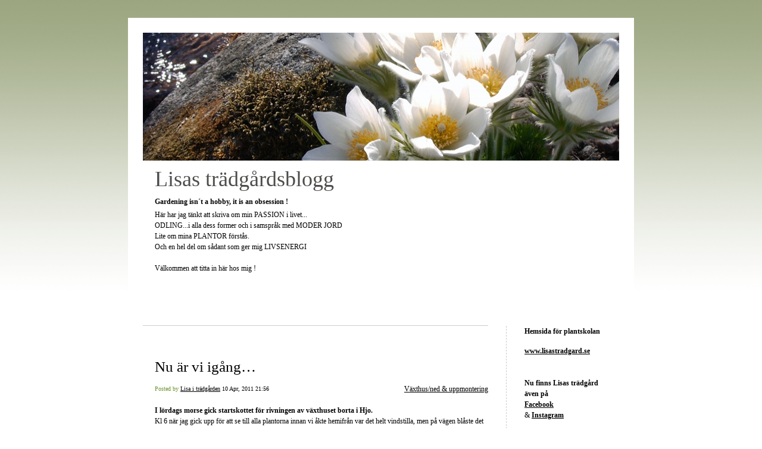

--- FILE ---
content_type: text/html; charset=UTF-8
request_url: https://blog.lisastradgard.se/2011/04/10/nu-ar-vi-igang-156/
body_size: 12952
content:


<!DOCTYPE html>
<html lang="en-US">
<head>
	<meta charset="UTF-8" />
    <meta http-equiv="Content-Type" content="text/html"  />
    <!-- Mobile Specific Metas ================================================== -->

    <meta name="viewport" content="width=device-width, initial-scale=1">

    <link rel="profile" href="http://gmpg.org/xfn/11"/>
    <link rel="pingback" href="https://blog.lisastradgard.se/xmlrpc.php"/>
    <title>Nu är vi igång&#8230; &#8211; Lisas trädgårdsblogg</title>
<meta name='robots' content='max-image-preview:large' />
	<style>img:is([sizes="auto" i], [sizes^="auto," i]) { contain-intrinsic-size: 3000px 1500px }</style>
	<link rel='dns-prefetch' href='//ilo-static.cdn-one.com' />
<link rel="alternate" type="application/rss+xml" title="Lisas trädgårdsblogg &raquo; Feed" href="https://blog.lisastradgard.se/feed/" />
<link rel="alternate" type="application/rss+xml" title="Lisas trädgårdsblogg &raquo; Comments Feed" href="https://blog.lisastradgard.se/comments/feed/" />
<link rel="alternate" type="application/rss+xml" title="Lisas trädgårdsblogg &raquo; Nu är vi igång&#8230; Comments Feed" href="https://blog.lisastradgard.se/2011/04/10/nu-ar-vi-igang-156/feed/" />
<script type="text/javascript">
/* <![CDATA[ */
window._wpemojiSettings = {"baseUrl":"https:\/\/s.w.org\/images\/core\/emoji\/16.0.1\/72x72\/","ext":".png","svgUrl":"https:\/\/s.w.org\/images\/core\/emoji\/16.0.1\/svg\/","svgExt":".svg","source":{"concatemoji":"https:\/\/blog.lisastradgard.se\/wp-includes\/js\/wp-emoji-release.min.js?ver=6.8.3"}};
/*! This file is auto-generated */
!function(s,n){var o,i,e;function c(e){try{var t={supportTests:e,timestamp:(new Date).valueOf()};sessionStorage.setItem(o,JSON.stringify(t))}catch(e){}}function p(e,t,n){e.clearRect(0,0,e.canvas.width,e.canvas.height),e.fillText(t,0,0);var t=new Uint32Array(e.getImageData(0,0,e.canvas.width,e.canvas.height).data),a=(e.clearRect(0,0,e.canvas.width,e.canvas.height),e.fillText(n,0,0),new Uint32Array(e.getImageData(0,0,e.canvas.width,e.canvas.height).data));return t.every(function(e,t){return e===a[t]})}function u(e,t){e.clearRect(0,0,e.canvas.width,e.canvas.height),e.fillText(t,0,0);for(var n=e.getImageData(16,16,1,1),a=0;a<n.data.length;a++)if(0!==n.data[a])return!1;return!0}function f(e,t,n,a){switch(t){case"flag":return n(e,"\ud83c\udff3\ufe0f\u200d\u26a7\ufe0f","\ud83c\udff3\ufe0f\u200b\u26a7\ufe0f")?!1:!n(e,"\ud83c\udde8\ud83c\uddf6","\ud83c\udde8\u200b\ud83c\uddf6")&&!n(e,"\ud83c\udff4\udb40\udc67\udb40\udc62\udb40\udc65\udb40\udc6e\udb40\udc67\udb40\udc7f","\ud83c\udff4\u200b\udb40\udc67\u200b\udb40\udc62\u200b\udb40\udc65\u200b\udb40\udc6e\u200b\udb40\udc67\u200b\udb40\udc7f");case"emoji":return!a(e,"\ud83e\udedf")}return!1}function g(e,t,n,a){var r="undefined"!=typeof WorkerGlobalScope&&self instanceof WorkerGlobalScope?new OffscreenCanvas(300,150):s.createElement("canvas"),o=r.getContext("2d",{willReadFrequently:!0}),i=(o.textBaseline="top",o.font="600 32px Arial",{});return e.forEach(function(e){i[e]=t(o,e,n,a)}),i}function t(e){var t=s.createElement("script");t.src=e,t.defer=!0,s.head.appendChild(t)}"undefined"!=typeof Promise&&(o="wpEmojiSettingsSupports",i=["flag","emoji"],n.supports={everything:!0,everythingExceptFlag:!0},e=new Promise(function(e){s.addEventListener("DOMContentLoaded",e,{once:!0})}),new Promise(function(t){var n=function(){try{var e=JSON.parse(sessionStorage.getItem(o));if("object"==typeof e&&"number"==typeof e.timestamp&&(new Date).valueOf()<e.timestamp+604800&&"object"==typeof e.supportTests)return e.supportTests}catch(e){}return null}();if(!n){if("undefined"!=typeof Worker&&"undefined"!=typeof OffscreenCanvas&&"undefined"!=typeof URL&&URL.createObjectURL&&"undefined"!=typeof Blob)try{var e="postMessage("+g.toString()+"("+[JSON.stringify(i),f.toString(),p.toString(),u.toString()].join(",")+"));",a=new Blob([e],{type:"text/javascript"}),r=new Worker(URL.createObjectURL(a),{name:"wpTestEmojiSupports"});return void(r.onmessage=function(e){c(n=e.data),r.terminate(),t(n)})}catch(e){}c(n=g(i,f,p,u))}t(n)}).then(function(e){for(var t in e)n.supports[t]=e[t],n.supports.everything=n.supports.everything&&n.supports[t],"flag"!==t&&(n.supports.everythingExceptFlag=n.supports.everythingExceptFlag&&n.supports[t]);n.supports.everythingExceptFlag=n.supports.everythingExceptFlag&&!n.supports.flag,n.DOMReady=!1,n.readyCallback=function(){n.DOMReady=!0}}).then(function(){return e}).then(function(){var e;n.supports.everything||(n.readyCallback(),(e=n.source||{}).concatemoji?t(e.concatemoji):e.wpemoji&&e.twemoji&&(t(e.twemoji),t(e.wpemoji)))}))}((window,document),window._wpemojiSettings);
/* ]]> */
</script>
<style id='wp-emoji-styles-inline-css' type='text/css'>

	img.wp-smiley, img.emoji {
		display: inline !important;
		border: none !important;
		box-shadow: none !important;
		height: 1em !important;
		width: 1em !important;
		margin: 0 0.07em !important;
		vertical-align: -0.1em !important;
		background: none !important;
		padding: 0 !important;
	}
</style>
<link rel='stylesheet' id='wp-block-library-css' href='https://blog.lisastradgard.se/wp-includes/css/dist/block-library/style.min.css?ver=6.8.3' type='text/css' media='all' />
<style id='classic-theme-styles-inline-css' type='text/css'>
/*! This file is auto-generated */
.wp-block-button__link{color:#fff;background-color:#32373c;border-radius:9999px;box-shadow:none;text-decoration:none;padding:calc(.667em + 2px) calc(1.333em + 2px);font-size:1.125em}.wp-block-file__button{background:#32373c;color:#fff;text-decoration:none}
</style>
<style id='global-styles-inline-css' type='text/css'>
:root{--wp--preset--aspect-ratio--square: 1;--wp--preset--aspect-ratio--4-3: 4/3;--wp--preset--aspect-ratio--3-4: 3/4;--wp--preset--aspect-ratio--3-2: 3/2;--wp--preset--aspect-ratio--2-3: 2/3;--wp--preset--aspect-ratio--16-9: 16/9;--wp--preset--aspect-ratio--9-16: 9/16;--wp--preset--color--black: #000000;--wp--preset--color--cyan-bluish-gray: #abb8c3;--wp--preset--color--white: #ffffff;--wp--preset--color--pale-pink: #f78da7;--wp--preset--color--vivid-red: #cf2e2e;--wp--preset--color--luminous-vivid-orange: #ff6900;--wp--preset--color--luminous-vivid-amber: #fcb900;--wp--preset--color--light-green-cyan: #7bdcb5;--wp--preset--color--vivid-green-cyan: #00d084;--wp--preset--color--pale-cyan-blue: #8ed1fc;--wp--preset--color--vivid-cyan-blue: #0693e3;--wp--preset--color--vivid-purple: #9b51e0;--wp--preset--gradient--vivid-cyan-blue-to-vivid-purple: linear-gradient(135deg,rgba(6,147,227,1) 0%,rgb(155,81,224) 100%);--wp--preset--gradient--light-green-cyan-to-vivid-green-cyan: linear-gradient(135deg,rgb(122,220,180) 0%,rgb(0,208,130) 100%);--wp--preset--gradient--luminous-vivid-amber-to-luminous-vivid-orange: linear-gradient(135deg,rgba(252,185,0,1) 0%,rgba(255,105,0,1) 100%);--wp--preset--gradient--luminous-vivid-orange-to-vivid-red: linear-gradient(135deg,rgba(255,105,0,1) 0%,rgb(207,46,46) 100%);--wp--preset--gradient--very-light-gray-to-cyan-bluish-gray: linear-gradient(135deg,rgb(238,238,238) 0%,rgb(169,184,195) 100%);--wp--preset--gradient--cool-to-warm-spectrum: linear-gradient(135deg,rgb(74,234,220) 0%,rgb(151,120,209) 20%,rgb(207,42,186) 40%,rgb(238,44,130) 60%,rgb(251,105,98) 80%,rgb(254,248,76) 100%);--wp--preset--gradient--blush-light-purple: linear-gradient(135deg,rgb(255,206,236) 0%,rgb(152,150,240) 100%);--wp--preset--gradient--blush-bordeaux: linear-gradient(135deg,rgb(254,205,165) 0%,rgb(254,45,45) 50%,rgb(107,0,62) 100%);--wp--preset--gradient--luminous-dusk: linear-gradient(135deg,rgb(255,203,112) 0%,rgb(199,81,192) 50%,rgb(65,88,208) 100%);--wp--preset--gradient--pale-ocean: linear-gradient(135deg,rgb(255,245,203) 0%,rgb(182,227,212) 50%,rgb(51,167,181) 100%);--wp--preset--gradient--electric-grass: linear-gradient(135deg,rgb(202,248,128) 0%,rgb(113,206,126) 100%);--wp--preset--gradient--midnight: linear-gradient(135deg,rgb(2,3,129) 0%,rgb(40,116,252) 100%);--wp--preset--font-size--small: 13px;--wp--preset--font-size--medium: 20px;--wp--preset--font-size--large: 36px;--wp--preset--font-size--x-large: 42px;--wp--preset--spacing--20: 0.44rem;--wp--preset--spacing--30: 0.67rem;--wp--preset--spacing--40: 1rem;--wp--preset--spacing--50: 1.5rem;--wp--preset--spacing--60: 2.25rem;--wp--preset--spacing--70: 3.38rem;--wp--preset--spacing--80: 5.06rem;--wp--preset--shadow--natural: 6px 6px 9px rgba(0, 0, 0, 0.2);--wp--preset--shadow--deep: 12px 12px 50px rgba(0, 0, 0, 0.4);--wp--preset--shadow--sharp: 6px 6px 0px rgba(0, 0, 0, 0.2);--wp--preset--shadow--outlined: 6px 6px 0px -3px rgba(255, 255, 255, 1), 6px 6px rgba(0, 0, 0, 1);--wp--preset--shadow--crisp: 6px 6px 0px rgba(0, 0, 0, 1);}:where(.is-layout-flex){gap: 0.5em;}:where(.is-layout-grid){gap: 0.5em;}body .is-layout-flex{display: flex;}.is-layout-flex{flex-wrap: wrap;align-items: center;}.is-layout-flex > :is(*, div){margin: 0;}body .is-layout-grid{display: grid;}.is-layout-grid > :is(*, div){margin: 0;}:where(.wp-block-columns.is-layout-flex){gap: 2em;}:where(.wp-block-columns.is-layout-grid){gap: 2em;}:where(.wp-block-post-template.is-layout-flex){gap: 1.25em;}:where(.wp-block-post-template.is-layout-grid){gap: 1.25em;}.has-black-color{color: var(--wp--preset--color--black) !important;}.has-cyan-bluish-gray-color{color: var(--wp--preset--color--cyan-bluish-gray) !important;}.has-white-color{color: var(--wp--preset--color--white) !important;}.has-pale-pink-color{color: var(--wp--preset--color--pale-pink) !important;}.has-vivid-red-color{color: var(--wp--preset--color--vivid-red) !important;}.has-luminous-vivid-orange-color{color: var(--wp--preset--color--luminous-vivid-orange) !important;}.has-luminous-vivid-amber-color{color: var(--wp--preset--color--luminous-vivid-amber) !important;}.has-light-green-cyan-color{color: var(--wp--preset--color--light-green-cyan) !important;}.has-vivid-green-cyan-color{color: var(--wp--preset--color--vivid-green-cyan) !important;}.has-pale-cyan-blue-color{color: var(--wp--preset--color--pale-cyan-blue) !important;}.has-vivid-cyan-blue-color{color: var(--wp--preset--color--vivid-cyan-blue) !important;}.has-vivid-purple-color{color: var(--wp--preset--color--vivid-purple) !important;}.has-black-background-color{background-color: var(--wp--preset--color--black) !important;}.has-cyan-bluish-gray-background-color{background-color: var(--wp--preset--color--cyan-bluish-gray) !important;}.has-white-background-color{background-color: var(--wp--preset--color--white) !important;}.has-pale-pink-background-color{background-color: var(--wp--preset--color--pale-pink) !important;}.has-vivid-red-background-color{background-color: var(--wp--preset--color--vivid-red) !important;}.has-luminous-vivid-orange-background-color{background-color: var(--wp--preset--color--luminous-vivid-orange) !important;}.has-luminous-vivid-amber-background-color{background-color: var(--wp--preset--color--luminous-vivid-amber) !important;}.has-light-green-cyan-background-color{background-color: var(--wp--preset--color--light-green-cyan) !important;}.has-vivid-green-cyan-background-color{background-color: var(--wp--preset--color--vivid-green-cyan) !important;}.has-pale-cyan-blue-background-color{background-color: var(--wp--preset--color--pale-cyan-blue) !important;}.has-vivid-cyan-blue-background-color{background-color: var(--wp--preset--color--vivid-cyan-blue) !important;}.has-vivid-purple-background-color{background-color: var(--wp--preset--color--vivid-purple) !important;}.has-black-border-color{border-color: var(--wp--preset--color--black) !important;}.has-cyan-bluish-gray-border-color{border-color: var(--wp--preset--color--cyan-bluish-gray) !important;}.has-white-border-color{border-color: var(--wp--preset--color--white) !important;}.has-pale-pink-border-color{border-color: var(--wp--preset--color--pale-pink) !important;}.has-vivid-red-border-color{border-color: var(--wp--preset--color--vivid-red) !important;}.has-luminous-vivid-orange-border-color{border-color: var(--wp--preset--color--luminous-vivid-orange) !important;}.has-luminous-vivid-amber-border-color{border-color: var(--wp--preset--color--luminous-vivid-amber) !important;}.has-light-green-cyan-border-color{border-color: var(--wp--preset--color--light-green-cyan) !important;}.has-vivid-green-cyan-border-color{border-color: var(--wp--preset--color--vivid-green-cyan) !important;}.has-pale-cyan-blue-border-color{border-color: var(--wp--preset--color--pale-cyan-blue) !important;}.has-vivid-cyan-blue-border-color{border-color: var(--wp--preset--color--vivid-cyan-blue) !important;}.has-vivid-purple-border-color{border-color: var(--wp--preset--color--vivid-purple) !important;}.has-vivid-cyan-blue-to-vivid-purple-gradient-background{background: var(--wp--preset--gradient--vivid-cyan-blue-to-vivid-purple) !important;}.has-light-green-cyan-to-vivid-green-cyan-gradient-background{background: var(--wp--preset--gradient--light-green-cyan-to-vivid-green-cyan) !important;}.has-luminous-vivid-amber-to-luminous-vivid-orange-gradient-background{background: var(--wp--preset--gradient--luminous-vivid-amber-to-luminous-vivid-orange) !important;}.has-luminous-vivid-orange-to-vivid-red-gradient-background{background: var(--wp--preset--gradient--luminous-vivid-orange-to-vivid-red) !important;}.has-very-light-gray-to-cyan-bluish-gray-gradient-background{background: var(--wp--preset--gradient--very-light-gray-to-cyan-bluish-gray) !important;}.has-cool-to-warm-spectrum-gradient-background{background: var(--wp--preset--gradient--cool-to-warm-spectrum) !important;}.has-blush-light-purple-gradient-background{background: var(--wp--preset--gradient--blush-light-purple) !important;}.has-blush-bordeaux-gradient-background{background: var(--wp--preset--gradient--blush-bordeaux) !important;}.has-luminous-dusk-gradient-background{background: var(--wp--preset--gradient--luminous-dusk) !important;}.has-pale-ocean-gradient-background{background: var(--wp--preset--gradient--pale-ocean) !important;}.has-electric-grass-gradient-background{background: var(--wp--preset--gradient--electric-grass) !important;}.has-midnight-gradient-background{background: var(--wp--preset--gradient--midnight) !important;}.has-small-font-size{font-size: var(--wp--preset--font-size--small) !important;}.has-medium-font-size{font-size: var(--wp--preset--font-size--medium) !important;}.has-large-font-size{font-size: var(--wp--preset--font-size--large) !important;}.has-x-large-font-size{font-size: var(--wp--preset--font-size--x-large) !important;}
:where(.wp-block-post-template.is-layout-flex){gap: 1.25em;}:where(.wp-block-post-template.is-layout-grid){gap: 1.25em;}
:where(.wp-block-columns.is-layout-flex){gap: 2em;}:where(.wp-block-columns.is-layout-grid){gap: 2em;}
:root :where(.wp-block-pullquote){font-size: 1.5em;line-height: 1.6;}
</style>
<link rel='stylesheet' id='template1_limegreen_default_css-css' href='https://usercontent.one/wp/blog.lisastradgard.se/wp-content/themes/onecom-ilotheme/assets/css/default.css?ver=6.8.3' type='text/css' media='all' />
<link rel='stylesheet' id='shinyboxcss-css' href='https://usercontent.one/wp/blog.lisastradgard.se/wp-content/themes/onecom-ilotheme/assets/css/shinybox.min.css?ver=6.8.3' type='text/css' media='all' />
<link rel='stylesheet' id='template1_limegreen_css-css' href='//ilo-static.cdn-one.com/iloapp/blog/css/template1_limegreen.css?ver=6.8.3' type='text/css' media='all' />
<style id='template1_limegreen_css-inline-css' type='text/css'>
/* generator: iloblog 1.0 */#headerDiv h1 a, #headerDiv h1 a:hover, #headerDiv h1 a:visited {color: #4D4C4A;font-family: Verdana;font-size: 36px;}#menuDiv h4 {color: #6B922B;font-family: Verdana;font-size: 16px;}#menuDiv li a, #menuDiv li a:visited, a.categoryAnchor, a.categoryAnchor:visited, #newPostAnchor, #loginDiv label {color: #000000;line-height: 150%;font-family: Verdana;font-size: 12px;}#headerDiv h2, #aboutMeDiv h4 {color: #000000;font-family: Verdana;font-size: 12px;}#headerDiv p, #aboutMeDiv p {color: #000000;line-height: 150%;font-family: Verdana;font-size: 12px;}div.post h2 a, div.post h2 a:hover, div.post h2 a:visited {color: #000000;line-height: 110%;font-family: Verdana;font-size: 25px;}.time {color: #6B922B;font-family: Verdana;font-size: 10px;}div.post {color: #000000;line-height: 150%;font-family: Verdana;font-size: 12px;}div.post img {border-color: #000000;}div.comment {color: #000000;line-height: 100%;font-family: Verdana;font-size: 12px;}a:visited {color: #000000;}a, #aboutMeDiv a {color: #000000;}a:hover {color: #6B922B;}#containerDiv {color: #000000;background-color: #ffffff;}body {font-family: Verdana;background-color: #FFFFFF;background-image: url(https://usercontent.one/wp/blog.lisastradgard.se/wp-content/uploads/imported-media/images/1294485321.png);background-repeat: repeat-x;}#loginDiv input.textfield, #loginDiv input.button, #newPostAnchor img {font-size: 12px;background-color: #E6E6E6;}
</style>
<link rel='stylesheet' id='template1_limegreen_responsive-css' href='https://usercontent.one/wp/blog.lisastradgard.se/wp-content/themes/onecom-ilotheme/assets/css/responsive.css?ver=6.8.3' type='text/css' media='all' />
<script type="text/javascript" src="https://blog.lisastradgard.se/wp-includes/js/jquery/jquery.min.js?ver=3.7.1" id="jquery-core-js"></script>
<script type="text/javascript" src="https://blog.lisastradgard.se/wp-includes/js/jquery/jquery-migrate.min.js?ver=3.4.1" id="jquery-migrate-js"></script>
<link rel="https://api.w.org/" href="https://blog.lisastradgard.se/wp-json/" /><link rel="alternate" title="JSON" type="application/json" href="https://blog.lisastradgard.se/wp-json/wp/v2/posts/711" /><link rel="EditURI" type="application/rsd+xml" title="RSD" href="https://blog.lisastradgard.se/xmlrpc.php?rsd" />
<meta name="generator" content="WordPress 6.8.3" />
<link rel="canonical" href="https://blog.lisastradgard.se/2011/04/10/nu-ar-vi-igang-156/" />
<link rel='shortlink' href='https://blog.lisastradgard.se/?p=711' />
<link rel="alternate" title="oEmbed (JSON)" type="application/json+oembed" href="https://blog.lisastradgard.se/wp-json/oembed/1.0/embed?url=https%3A%2F%2Fblog.lisastradgard.se%2F2011%2F04%2F10%2Fnu-ar-vi-igang-156%2F" />
<link rel="alternate" title="oEmbed (XML)" type="text/xml+oembed" href="https://blog.lisastradgard.se/wp-json/oembed/1.0/embed?url=https%3A%2F%2Fblog.lisastradgard.se%2F2011%2F04%2F10%2Fnu-ar-vi-igang-156%2F&#038;format=xml" />
<style>[class*=" icon-oc-"],[class^=icon-oc-]{speak:none;font-style:normal;font-weight:400;font-variant:normal;text-transform:none;line-height:1;-webkit-font-smoothing:antialiased;-moz-osx-font-smoothing:grayscale}.icon-oc-one-com-white-32px-fill:before{content:"901"}.icon-oc-one-com:before{content:"900"}#one-com-icon,.toplevel_page_onecom-wp .wp-menu-image{speak:none;display:flex;align-items:center;justify-content:center;text-transform:none;line-height:1;-webkit-font-smoothing:antialiased;-moz-osx-font-smoothing:grayscale}.onecom-wp-admin-bar-item>a,.toplevel_page_onecom-wp>.wp-menu-name{font-size:16px;font-weight:400;line-height:1}.toplevel_page_onecom-wp>.wp-menu-name img{width:69px;height:9px;}.wp-submenu-wrap.wp-submenu>.wp-submenu-head>img{width:88px;height:auto}.onecom-wp-admin-bar-item>a img{height:7px!important}.onecom-wp-admin-bar-item>a img,.toplevel_page_onecom-wp>.wp-menu-name img{opacity:.8}.onecom-wp-admin-bar-item.hover>a img,.toplevel_page_onecom-wp.wp-has-current-submenu>.wp-menu-name img,li.opensub>a.toplevel_page_onecom-wp>.wp-menu-name img{opacity:1}#one-com-icon:before,.onecom-wp-admin-bar-item>a:before,.toplevel_page_onecom-wp>.wp-menu-image:before{content:'';position:static!important;background-color:rgba(240,245,250,.4);border-radius:102px;width:18px;height:18px;padding:0!important}.onecom-wp-admin-bar-item>a:before{width:14px;height:14px}.onecom-wp-admin-bar-item.hover>a:before,.toplevel_page_onecom-wp.opensub>a>.wp-menu-image:before,.toplevel_page_onecom-wp.wp-has-current-submenu>.wp-menu-image:before{background-color:#76b82a}.onecom-wp-admin-bar-item>a{display:inline-flex!important;align-items:center;justify-content:center}#one-com-logo-wrapper{font-size:4em}#one-com-icon{vertical-align:middle}.imagify-welcome{display:none !important;}</style>        <!--Customizer CSS-->
        <style type="text/css">
                    </style>
        <!--/Customizer CSS-->
		    </head>
<body class="wp-singular post-template-default single single-post postid-711 single-format-standard wp-theme-onecom-ilotheme template1_limegreen no-banner">


<!-- START master wrapper -->
<div id="containerDiv">
	<!-- START banner container -->
    <div id="bannerDiv">
    <img src="https://usercontent.one/wp/blog.lisastradgard.se/wp-content/uploads/imported-media/images/1294484674.jpg" alt="Blog Image" /></div>    <!-- END banner container -->


	<!-- START header div -->
    <div id="headerDiv">
    <div>
        <h1><a href="https://blog.lisastradgard.se/">Lisas trädgårdsblogg</a></h1>
        <h2 id='ilo_about_blog_title'>Gardening isn´t a hobby, it is an obsession !</h2><p id='ilo_blog_description'>Här har jag tänkt att skriva om min PASSION i livet...<br />ODLING...i alla dess former och i samspråk med MODER JORD<br />Lite om mina PLANTOR förstås.<br />Och en hel del om sådant som ger mig LIVSENERGI<br /><br />Välkommen att titta in här hos mig !<br /><br /><br /><br /><br />
</p>    </div>
</div>	<!-- END header div -->


	<!--- START main div --->
    <div id="mainDiv">

    
            <div class="post post-711 type-post status-publish format-standard hentry category-category21">
                <h2><a href="https://blog.lisastradgard.se/2011/04/10/nu-ar-vi-igang-156/">Nu är vi igång&#8230;</a></h2>

                <a class="categoryAnchor" href="https://blog.lisastradgard.se/category/category21/" title="Växthus/ned &amp; uppmontering" rel="nofollow">Växthus/ned &amp; uppmontering</a>
                <span class="time"><span class="byline"> Posted by <span class="author vcard"><a class="url fn n" href="https://blog.lisastradgard.se/author/lisalisastradgard-se/">Lisa i trädgården</a></span></span><span class="posted-on"><span class="screen-reader-text">Posted on</span> <a href="https://blog.lisastradgard.se/2011/04/10/" rel="bookmark" class="plain-link" datetime="2011-04-10T21:56:42+02:00">10 Apr, 2011 21:56</a></span></span>

                <br>
                                <div class="post-content">
                    <p><b>I lördags morse gick startskottet för rivningen av växthuset borta i Hjo.</b><br />Kl 6 när jag gick upp för att se till alla plantorna innan vi åkte hemifrån var det helt vindstilla, men på vägen blåste det upp mer och mer. När vi var framme i Hjo vid 9-tiden blåste det rejält. Nervösa var vi förut, och nu blev det inte bättre. <br />Skulle kanalskivorna segla iväg ut över Vättern med oss om vi började ?<br />Vi bestämde oss för att dra igång i alla fall&#8230;<br /><img decoding="async" src="https://usercontent.one/wp/blog.lisastradgard.se/wp-content/uploads/imported-media/images/1302463666.jpg" /></p>
<p>Första sidan var pirrigt, när vi bar bort takskivorna tog vinden rejält tag ibland och vi fick lägga på tyngder för att inte skivorna skulle blåsa iväg från marken.<br /><img decoding="async" src="https://usercontent.one/wp/blog.lisastradgard.se/wp-content/uploads/imported-media/images/1302463822.jpg" /></p>
<p>Lite senare på förmiddagen kom våra goda grannar, Lars och Suzanne till undsättning. Lars och Fredrik och Ingrid tog takskivorna på nästa sida.<img decoding="async" src="https://usercontent.one/wp/blog.lisastradgard.se/wp-content/uploads/imported-media/images/1302464389.jpg" /></p>
<p>Suzanne och jag gick lös på långsidorna. Ingrid hjälpte till att trycka ut skivorna från insidan, både takskivor och våra på sidorna. </p>
<p><img decoding="async" src="https://usercontent.one/wp/blog.lisastradgard.se/wp-content/uploads/imported-media/images/1302464447.jpg" /></p>
<p>En stilstudie på herrarna när de tar ner en av frontskivorna.<img fetchpriority="high" decoding="async" src="https://usercontent.one/wp/blog.lisastradgard.se/wp-content/uploads/imported-media/images/1302465025.jpg" width="460" height="333" /></p>
<p>Lars och Suzanne plockar bort aluminiumlister utmed sidorna. Först har vi borrat ur alla popnitar som de satt fast med.<img decoding="async" src="https://usercontent.one/wp/blog.lisastradgard.se/wp-content/uploads/imported-media/images/1302464543.jpg" /></p>
<p>Mycket oergonomisk arbetsställning, snälla Suzanne, hoppas du inte har ont i ryggen idag !<img decoding="async" src="https://usercontent.one/wp/blog.lisastradgard.se/wp-content/uploads/imported-media/images/1302464578.jpg" /></p>
<p>Pust ! Vi har lite kvar !. Men det känns jätteskönt att skivorna är av. Hela raden med luckor kvar i taket bara, men de är mindre och lätthanterligare&#8230;.fast högt upp.<img decoding="async" src="https://usercontent.one/wp/blog.lisastradgard.se/wp-content/uploads/imported-media/images/1302464797.jpg" /></p>
<p>Packning av kärra och så far vi hem.<br />Sen kvällsmat efter inpackning av det hemkörda och frostsäkring och vattning av plantor i tunnel och växthus. Uj uj, nu är vi trötta ! <br /><img decoding="async" src="https://usercontent.one/wp/blog.lisastradgard.se/wp-content/uploads/imported-media/images/1302465041.jpg" /></p>
<p><b>Söndag morgon , på´t igen ! </b><br />Idag kändes det lite segt. Kanske beroende på att vi gjorde en massa osynligt arbete. Borrar ur popnitar ur aluminiumlister och skruvar ur muttrar ur tvärlisterna.<br />Fredrik tog ner resten av takluckorna. Annars var det bara borr, borr, skruv, skruv hela långa dagen. <br /><img decoding="async" src="https://usercontent.one/wp/blog.lisastradgard.se/wp-content/uploads/imported-media/images/1302465217.jpg" /><br />Fredrik skruvar&#8230;<img decoding="async" src="https://usercontent.one/wp/blog.lisastradgard.se/wp-content/uploads/imported-media/images/1302465274.jpg" /><br />Lisa borrar&#8230;.<img decoding="async" src="https://usercontent.one/wp/blog.lisastradgard.se/wp-content/uploads/imported-media/images/1302465311.jpg" /><br />Ingrid borrar&#8230;.<img decoding="async" src="https://usercontent.one/wp/blog.lisastradgard.se/wp-content/uploads/imported-media/images/1302465359.jpg" /><br />Åkte hem igen vid 16.30- tiden idag och lastade ur.<br />Fantastiskt solig och varm dag idag. Vi har alla blivit rejält solbrända.</p>
<p>Hemma blev det till att laga middag och sen hinna springa ut och se till alla djur och plantor. Vilken kväll ! Nästan så man tror det är sommar.<br /><b></b></p>
<p>Inte hann jag in och titta på Trädgårdstoppen <b>ikväll inte.</b><br />Är det fler som har missat det så kan ni titta på <a href="http://www.tv8play.se/program/tradgardstoppen" target="_blank" rel="noopener noreferrer"><b>TV 8 play här</b></a></p>
<p>Gissa vad vi gör i morrn !</p>
                </div>
                <br><br>

                <!-- Post Footer CTA links -->
                <ul class="cta-links">
                    <li class="commentLi"><a class="commentAnchor" href="https://blog.lisastradgard.se/2011/04/10/nu-ar-vi-igang-156/#comments">
                            Comments(9)</a>
                        <span class="time niceURL">https://blog.lisastradgard.se/?p=711</span>
                    </li>

                    
                    
                </ul>
                
<div id="comments" class="comments-area commentBlock">

		<div id="respond" class="comment-respond">
		<h3 id="reply-title" class="comment-reply-title">Leave a Reply</h3><form action="https://blog.lisastradgard.se/wp-comments-post.php" method="post" id="commentform" class="comment-form"><p class="comment-notes"><span id="email-notes">Your email address will not be published.</span> <span class="required-field-message">Required fields are marked <span class="required">*</span></span></p><p class="comment-form-comment"><label for="comment">Comment <span class="required">*</span></label> <textarea autocomplete="new-password"  id="h52b5906d6"  name="h52b5906d6"   cols="45" rows="8" maxlength="65525" required></textarea><textarea id="comment" aria-label="hp-comment" aria-hidden="true" name="comment" autocomplete="new-password" style="padding:0 !important;clip:rect(1px, 1px, 1px, 1px) !important;position:absolute !important;white-space:nowrap !important;height:1px !important;width:1px !important;overflow:hidden !important;" tabindex="-1"></textarea><script data-noptimize>document.getElementById("comment").setAttribute( "id", "a1b46366f2653202a26dd7cc29202775" );document.getElementById("h52b5906d6").setAttribute( "id", "comment" );</script></p><p class="comment-form-author"><label for="author">Name <span class="required">*</span></label> <input id="author" name="author" type="text" value="" size="30" maxlength="245" autocomplete="name" required /></p>
<p class="comment-form-email"><label for="email">Email <span class="required">*</span></label> <input id="email" name="email" type="email" value="" size="30" maxlength="100" aria-describedby="email-notes" autocomplete="email" required /></p>
<p class="comment-form-url"><label for="url">Website</label> <input id="url" name="url" type="url" value="" size="30" maxlength="200" autocomplete="url" /></p>
<p class="comment-form-cookies-consent"><input id="wp-comment-cookies-consent" name="wp-comment-cookies-consent" type="checkbox" value="yes" /> <label for="wp-comment-cookies-consent">Save my name, email, and website in this browser for the next time I comment.</label></p>
<p class="form-submit"><input name="submit" type="submit" id="submit" class="submit" value="Post Comment" /> <input type='hidden' name='comment_post_ID' value='711' id='comment_post_ID' />
<input type='hidden' name='comment_parent' id='comment_parent' value='0' />
</p></form>	</div><!-- #respond -->
	        <div class="comment">
        <p class="comments-title commentText">
			9 Replies to &ldquo;Nu är vi igång&#8230;&rdquo;        </p>
        </div>

        <ol class="comment-list">
					<li id="comment-2921" class="comment even thread-even depth-1">
			<article id="div-comment-2921" class="comment-body">
				<footer class="comment-meta">
					<div class="comment-author vcard">
						<img alt='' src='https://secure.gravatar.com/avatar/?s=100&#038;d=mm&#038;r=g' srcset='https://secure.gravatar.com/avatar/?s=200&#038;d=mm&#038;r=g 2x' class='avatar avatar-100 photo avatar-default' height='100' width='100' decoding='async'/><b class="fn">Lisa i trädgården</b> <span class="screen-reader-text says">says:</span>					</div><!-- .comment-author -->

					<div class="comment-metadata">
						<a href="https://blog.lisastradgard.se/2011/04/10/nu-ar-vi-igang-156/#comment-2921">
														<time class='time' datetime="2011-04-13T23:03:34+02:00" title="13 Apr, 2011 23:03">
								13 Apr, 2011 23:03							</time>
						</a>
					</div><!-- .comment-metadata -->

									</footer><!-- .comment-meta -->

				<div class="comment-content">
					<p>Hej Helena ! Vad bra att det såg bra ut ! Man vet ju inte vad postverket tar sig för, de kan ju få för sig att drämma en stämpel i kuvertet 🙂 abselut ok ! </p>
				</div><!-- .comment-content -->

			</article><!-- .comment-body -->

            <div class="comment-actions">
			            </div>
		</li><!-- #comment-## -->
		<li id="comment-2922" class="comment odd alt thread-odd thread-alt depth-1">
			<article id="div-comment-2922" class="comment-body">
				<footer class="comment-meta">
					<div class="comment-author vcard">
						<img alt='' src='https://secure.gravatar.com/avatar/?s=100&#038;d=mm&#038;r=g' srcset='https://secure.gravatar.com/avatar/?s=200&#038;d=mm&#038;r=g 2x' class='avatar avatar-100 photo avatar-default' height='100' width='100' decoding='async'/><b class="fn">Helena's Hem o Trädgård</b> <span class="screen-reader-text says">says:</span>					</div><!-- .comment-author -->

					<div class="comment-metadata">
						<a href="https://blog.lisastradgard.se/2011/04/10/nu-ar-vi-igang-156/#comment-2922">
														<time class='time' datetime="2011-04-13T21:33:14+02:00" title="13 Apr, 2011 21:33">
								13 Apr, 2011 21:33							</time>
						</a>
					</div><!-- .comment-metadata -->

									</footer><!-- .comment-meta -->

				<div class="comment-content">
					<p>Idag kom sticklingarna!TACK de ser fräscha ut:-)Skriver om det imorn på bloggen o visar bilder. Länkar till dig!OK hoppas jag!Då skickar jag på Måndag!<br />
KRAM från mig!</p>
				</div><!-- .comment-content -->

			</article><!-- .comment-body -->

            <div class="comment-actions">
			            </div>
		</li><!-- #comment-## -->
		<li id="comment-2923" class="comment even thread-even depth-1">
			<article id="div-comment-2923" class="comment-body">
				<footer class="comment-meta">
					<div class="comment-author vcard">
						<img alt='' src='https://secure.gravatar.com/avatar/?s=100&#038;d=mm&#038;r=g' srcset='https://secure.gravatar.com/avatar/?s=200&#038;d=mm&#038;r=g 2x' class='avatar avatar-100 photo avatar-default' height='100' width='100' loading='lazy' decoding='async'/><b class="fn">Lisa i trädgården</b> <span class="screen-reader-text says">says:</span>					</div><!-- .comment-author -->

					<div class="comment-metadata">
						<a href="https://blog.lisastradgard.se/2011/04/10/nu-ar-vi-igang-156/#comment-2923">
														<time class='time' datetime="2011-04-11T22:21:55+02:00" title="11 Apr, 2011 22:21">
								11 Apr, 2011 22:21							</time>
						</a>
					</div><!-- .comment-metadata -->

									</footer><!-- .comment-meta -->

				<div class="comment-content">
					<p>Hej Katarina ! Ja det är väl tur att det ändå finns vettiga människor som inte sätter igång såna här mastodontprojekt 🙂 Nä, ingen rast ingen ro, idag var en väldigt intensiv dag på slagfältet, he he ! </p>
				</div><!-- .comment-content -->

			</article><!-- .comment-body -->

            <div class="comment-actions">
			            </div>
		</li><!-- #comment-## -->
		<li id="comment-2924" class="comment odd alt thread-odd thread-alt depth-1">
			<article id="div-comment-2924" class="comment-body">
				<footer class="comment-meta">
					<div class="comment-author vcard">
						<img alt='' src='https://secure.gravatar.com/avatar/?s=100&#038;d=mm&#038;r=g' srcset='https://secure.gravatar.com/avatar/?s=200&#038;d=mm&#038;r=g 2x' class='avatar avatar-100 photo avatar-default' height='100' width='100' loading='lazy' decoding='async'/><b class="fn">Katarinas trädgård</b> <span class="screen-reader-text says">says:</span>					</div><!-- .comment-author -->

					<div class="comment-metadata">
						<a href="https://blog.lisastradgard.se/2011/04/10/nu-ar-vi-igang-156/#comment-2924">
														<time class='time' datetime="2011-04-11T21:51:08+02:00" title="11 Apr, 2011 21:51">
								11 Apr, 2011 21:51							</time>
						</a>
					</div><!-- .comment-metadata -->

									</footer><!-- .comment-meta -->

				<div class="comment-content">
					<p>Våra projekt känns som vanligt ganska futtiga i jämförelse med ert växthusprojekt! Och jag hoppas verkligen ni vilar lite idag, men jag tror det inte&#8230;<br />
Ha det bra! /Katarina</p>
				</div><!-- .comment-content -->

			</article><!-- .comment-body -->

            <div class="comment-actions">
			            </div>
		</li><!-- #comment-## -->
		<li id="comment-2925" class="comment even thread-even depth-1">
			<article id="div-comment-2925" class="comment-body">
				<footer class="comment-meta">
					<div class="comment-author vcard">
						<img alt='' src='https://secure.gravatar.com/avatar/?s=100&#038;d=mm&#038;r=g' srcset='https://secure.gravatar.com/avatar/?s=200&#038;d=mm&#038;r=g 2x' class='avatar avatar-100 photo avatar-default' height='100' width='100' loading='lazy' decoding='async'/><b class="fn">Lisa i trädgården</b> <span class="screen-reader-text says">says:</span>					</div><!-- .comment-author -->

					<div class="comment-metadata">
						<a href="https://blog.lisastradgard.se/2011/04/10/nu-ar-vi-igang-156/#comment-2925">
														<time class='time' datetime="2011-04-11T21:18:10+02:00" title="11 Apr, 2011 21:18">
								11 Apr, 2011 21:18							</time>
						</a>
					</div><!-- .comment-metadata -->

									</footer><!-- .comment-meta -->

				<div class="comment-content">
					<p>Hej Helena ! Ja de åkte idag, kommer nog i morrn hoppas jag !</p>
<p>Hej Ruben ! Jo, det rör på sig, fast ibland känns det inte så. Idag syntes det lite mer, då var det roligare igen. Visst är det härligt med goa grannar ! </p>
				</div><!-- .comment-content -->

			</article><!-- .comment-body -->

            <div class="comment-actions">
			            </div>
		</li><!-- #comment-## -->
		<li id="comment-2926" class="comment odd alt thread-odd thread-alt depth-1">
			<article id="div-comment-2926" class="comment-body">
				<footer class="comment-meta">
					<div class="comment-author vcard">
						<img alt='' src='https://secure.gravatar.com/avatar/?s=100&#038;d=mm&#038;r=g' srcset='https://secure.gravatar.com/avatar/?s=200&#038;d=mm&#038;r=g 2x' class='avatar avatar-100 photo avatar-default' height='100' width='100' loading='lazy' decoding='async'/><b class="fn">Ruben</b> <span class="screen-reader-text says">says:</span>					</div><!-- .comment-author -->

					<div class="comment-metadata">
						<a href="https://blog.lisastradgard.se/2011/04/10/nu-ar-vi-igang-156/#comment-2926">
														<time class='time' datetime="2011-04-11T09:49:25+02:00" title="11 Apr, 2011 09:49">
								11 Apr, 2011 09:49							</time>
						</a>
					</div><!-- .comment-metadata -->

									</footer><!-- .comment-meta -->

				<div class="comment-content">
					<p>Oj, vad mycket ni hann med!! Goda grannar är det bästa som finns!!!!<br />
Ha det gott!<br />
/Ruben</p>
				</div><!-- .comment-content -->

			</article><!-- .comment-body -->

            <div class="comment-actions">
			            </div>
		</li><!-- #comment-## -->
		<li id="comment-2927" class="comment even thread-even depth-1">
			<article id="div-comment-2927" class="comment-body">
				<footer class="comment-meta">
					<div class="comment-author vcard">
						<img alt='' src='https://secure.gravatar.com/avatar/?s=100&#038;d=mm&#038;r=g' srcset='https://secure.gravatar.com/avatar/?s=200&#038;d=mm&#038;r=g 2x' class='avatar avatar-100 photo avatar-default' height='100' width='100' loading='lazy' decoding='async'/><b class="fn">Helenas Hem o Trädgård</b> <span class="screen-reader-text says">says:</span>					</div><!-- .comment-author -->

					<div class="comment-metadata">
						<a href="https://blog.lisastradgard.se/2011/04/10/nu-ar-vi-igang-156/#comment-2927">
														<time class='time' datetime="2011-04-10T23:42:00+02:00" title="10 Apr, 2011 23:42">
								10 Apr, 2011 23:42							</time>
						</a>
					</div><!-- .comment-metadata -->

									</footer><!-- .comment-meta -->

				<div class="comment-content">
					<p>Det är så roligt att följa detta &#8216;lilla&#8217;projekt 🙂<br />
Jag har fått ditt mail o ser fram emot leverans!Kommer bevaka brevlådan var så säker 😉<br />
KRAM från mig!</p>
				</div><!-- .comment-content -->

			</article><!-- .comment-body -->

            <div class="comment-actions">
			            </div>
		</li><!-- #comment-## -->
		<li id="comment-2928" class="comment odd alt thread-odd thread-alt depth-1">
			<article id="div-comment-2928" class="comment-body">
				<footer class="comment-meta">
					<div class="comment-author vcard">
						<img alt='' src='https://secure.gravatar.com/avatar/?s=100&#038;d=mm&#038;r=g' srcset='https://secure.gravatar.com/avatar/?s=200&#038;d=mm&#038;r=g 2x' class='avatar avatar-100 photo avatar-default' height='100' width='100' loading='lazy' decoding='async'/><b class="fn">Lisa i trädgården</b> <span class="screen-reader-text says">says:</span>					</div><!-- .comment-author -->

					<div class="comment-metadata">
						<a href="https://blog.lisastradgard.se/2011/04/10/nu-ar-vi-igang-156/#comment-2928">
														<time class='time' datetime="2011-04-10T22:50:19+02:00" title="10 Apr, 2011 22:50">
								10 Apr, 2011 22:50							</time>
						</a>
					</div><!-- .comment-metadata -->

									</footer><!-- .comment-meta -->

				<div class="comment-content">
					<p>Hej Birgitte ! Du gissar rätt, nya tag med skruvdragaren i morrn ! Ha en skön vecka du också !</p>
				</div><!-- .comment-content -->

			</article><!-- .comment-body -->

            <div class="comment-actions">
			            </div>
		</li><!-- #comment-## -->
		<li id="comment-2929" class="comment even thread-even depth-1">
			<article id="div-comment-2929" class="comment-body">
				<footer class="comment-meta">
					<div class="comment-author vcard">
						<img alt='' src='https://secure.gravatar.com/avatar/?s=100&#038;d=mm&#038;r=g' srcset='https://secure.gravatar.com/avatar/?s=200&#038;d=mm&#038;r=g 2x' class='avatar avatar-100 photo avatar-default' height='100' width='100' loading='lazy' decoding='async'/><b class="fn">Landliggeren</b> <span class="screen-reader-text says">says:</span>					</div><!-- .comment-author -->

					<div class="comment-metadata">
						<a href="https://blog.lisastradgard.se/2011/04/10/nu-ar-vi-igang-156/#comment-2929">
														<time class='time' datetime="2011-04-10T22:44:12+02:00" title="10 Apr, 2011 22:44">
								10 Apr, 2011 22:44							</time>
						</a>
					</div><!-- .comment-metadata -->

									</footer><!-- .comment-meta -->

				<div class="comment-content">
					<p>Enten sover I eller også fortsætter I med drivhuset. Jeg gætter på drivhus :-). Fantastisk reportage og godt med gode venner, som gerne hjælper til.</p>
<p>Ha´en god uge<br />
Birgitte</p>
				</div><!-- .comment-content -->

			</article><!-- .comment-body -->

            <div class="comment-actions">
			            </div>
		</li><!-- #comment-## -->
        </ol>

		
</div><!-- #comments -->

            </div><!-- End of post -->

        
    
</div>	<!--- END main div --->


	<!--- START menu div --->
    <!--- START menu div --->
<div id="menuDiv">


    <!-- Right Sidebar Top -->
    <span id="ilo_about_me_status"></span>
    
    
    <div id="aboutMeDiv" class="menuBox" >
                    <h4 id="ilo_about_me_title">Hemsida för plantskolan</h4>
                <hr>
                    <p id="ilo_about_me_description"><b><a href="http://www.lisastradgard.se" target="_blank">www.lisastradgard.se</a></b><b><br /></b><br /><br /><b>Nu finns Lisas trädgård även på<a href="https://www.facebook.com/pages/Lisas-tr%C3%A4dg%C3%A5rd/235073849993759" target="_blank"><br /> Facebook </a></b><br />&amp; <a href="https://www.instagram.com/lisastradgard.mariestad/" target="_blank"><b>Instagram</b></a><br /><br /><b>Välkommen våren 2019!</b><br />Nu är plantskolan i full gång.<br />Vi har öppet <br /><b>tisdagar och torsdagar 10-19,<br />(även Kristi Himmelfärdsdag)</b><br /><b>söndagarna 19 och 26 maj kl 10-15.<br /><br /></b>Annan tid efter bokning. <br />Maj fullbokad ! <br /><br /> <b>I år har vi 108 sorters tomater.</b> Mycket bladgrönt och utplanteringsgrönsaker. Örter och kryddor. Bärbuskar, jordgubbar och smultron.  <br />Perenner, både härodlat och närodlat. <br /><br />Alla mina härodlade plantor är odlade utan kemiska bekämpningsmedel och konstgödsel och planterade i KRAV-märkt jord. <br /><br /><br /><b><br /></b><b><br /></b><br /><br /><br /><br /><b><br /></b><br /><b><br /><br /></b><b><br /><br /></b><br /><br /><br /><br /><br /><b></b><b>Översätt/Translate</b><br /><a href="http://translate.google.se/" target="_blank"><u><b>Google Translate</b></u></a><br /><br /><br /><i><b>Vill du lämna en kommentar blir jag glad</b></i><b> !</b> <br />Bilderna är mina egna om inget annat anges. Du får gärna låna om du anger var du hittat dem.<b><br /></b><b></b><b><br /><br /><br /><br /><br />Titta gärna in här :<br /><br /></b><b><a href="http://vanerkulle.org/" target="_blank">Biosfärområde Vänerskärgården</a><br /></b><br /><a href="http://ekoturer.se/" target="_blank">Vandringsled:<br />Biosfär/Pilgrimsled<br />Karta för makalösa naturupplevelser !</a><br /><br /><b></b><b></b><b><a href="http://www.vastsverige.com/mariestad/" target="_blank">Turistbyrån Mariestad</a></b><br /><a href="http://motesplatstradgard.se/" target="_blank"><b><br />Mötesplats Trädgård</b></a><br /><br /><b><a href="http://www.sjotorp.nu/" target="_blank">Ingrids stugor i Sjötorp</a></b><br /><br /><b></b><b><a href="http://blog.lisastradgard.se/#category20" target="_blank"><b>Inlägg jag skrivit om</b><b> Mariestad med omnejd.</b></a></b><br /><b></b><b><br /><br /><br /><a href="http://tyras-potager.blogspot.se/p/kgb-kitchen-garden-bloggers-norden.html" target="_blank">KGB Kitchen Garden bloggers</a><br /><br />Störst sortiment mot mördarsniglar: <br /><a href="http://www.snigelshopen.se/" target="_blank">www.snigelshopen.se</a><br /><br /><a href="http://www.svenskatradgardsbloggar.se/" target="_blank"><b>Svenska Trädgårdsbloggar</b></a><br /><br /></b><b><a href="http://www.tradgardsriket.se/" target="_blank">Trädgårdsriket</a></b><br /><br /><a href="http://www.tradgardssidor.se/index.php" target="_blank"><b>Trädgårdssidor</b></a><br /><br /><a href="http://blog.lisastradgard.se/#category20" target="_blank"><b></b></a><b></b><b></b><b></b><b></b><b></b><b></b><b></b><b></b><b></b><b></b><b></b><b></b><b></b><b></b><b></b><b></b><b></b><b></b><b></b><b></b><b></b><b></b><b></b><b></b><b></b><b></b><b></b><b></b><b></b><b></b><b></b><b></b><b></b><b></b><b></b><b></b><b></b><b></b><b></b><b></b><b></b><b></b><b></b><b></b><b></b><b></b><b></b><b></b><b></b><b></b><b></b><b></b><b></b><b></b><b><br /></b><b><a href="http://blog.lisastradgard.se/#post38" target="_blank">Samlade bloggar och hemsidor jag gärna besöker</a></b>.<br /><br />
</p>
            </div>


    <div id="categoriesDiv" class="menuBox">
        <h4>Categories</h4>

        <hr>
        <ul>
            <li><a href=https://blog.lisastradgard.se/category/category3/>Plantskolan (169)</a></li><li><a href=https://blog.lisastradgard.se/category/category16/>Första året med plantskolan (1)</a></li><li><a href=https://blog.lisastradgard.se/category/category1/>Trädgården (248)</a></li><li><a href=https://blog.lisastradgard.se/category/category22/>Trädgårdar jag besökt (24)</a></li><li><a href=https://blog.lisastradgard.se/category/category17/>Växter hos mig (9)</a></li><li><a href=https://blog.lisastradgard.se/category/category2/>Grönsakslandet (104)</a></li><li><a href=https://blog.lisastradgard.se/category/category21/>Växthus/ned &amp; uppmontering (39)</a></li><li><a href=https://blog.lisastradgard.se/category/category6/>Skogsträdgård/Perma-kultur (7)</a></li><li><a href=https://blog.lisastradgard.se/category/category23/>Damm och foodforest (0)</a></li><li><a href=https://blog.lisastradgard.se/category/category4/>Recept och förvaring (68)</a></li><li><a href=https://blog.lisastradgard.se/category/category8/>Kryddor &amp; medicinalväxter (2)</a></li><li><a href=https://blog.lisastradgard.se/category/category11/>Krukväxter (19)</a></li><li><a href=https://blog.lisastradgard.se/category/category14/>Kransar &amp; annat pynt (8)</a></li><li><a href=https://blog.lisastradgard.se/category/category10/>Hälsa och friskvård (0)</a></li><li><a href=https://blog.lisastradgard.se/category/category12/>Djurlivet, vilt &amp; tamt (15)</a></li><li><a href=https://blog.lisastradgard.se/category/category9/>Natur och miljö (17)</a></li><li><a href=https://blog.lisastradgard.se/category/category20/>Mariestad med omnejd (34)</a></li><li><a href=https://blog.lisastradgard.se/category/category0/>Övrigt (75)</a></li><li><a href=https://blog.lisastradgard.se/category/category18/>Vem är Lisa ? (1)</a></li><li><a href=https://blog.lisastradgard.se/category/category5/>Vackra tankar &amp; kloka ord (17)</a></li><li><a href=https://blog.lisastradgard.se/category/category19/>Boktips (3)</a></li><li><a href=https://blog.lisastradgard.se/category/category15/>K.G.B. Kitchen Garden Bloggers (1)</a></li><li><a href=https://blog.lisastradgard.se/category/category13/>Länkar: bloggar och hemsidor (1)</a></li>        </ul>


    </div>
    <div id="prevPostsDiv" class="menuBox">
        <h4>Recently Published</h4>
        <hr>
        <ul>
            <li><a href="https://blog.lisastradgard.se/?p=871"> <br><span class="time posted-on">13 Mar, 2021 12:01</span></a></li><li><a href="https://blog.lisastradgard.se/2019/05/28/oppettider-863/">Öppettider <br><span class="time posted-on">28 May, 2019 00:43</span></a></li><li><a href="https://blog.lisastradgard.se/2019/05/18/sondagsoppet-862/">Söndagsöppet <br><span class="time posted-on">18 May, 2019 07:26</span></a></li><li><a href="https://blog.lisastradgard.se/2019/05/13/tomatlistan-2019-861/">Tomatlistan 2019 <br><span class="time posted-on">13 May, 2019 09:55</span></a></li><li><a href="https://blog.lisastradgard.se/2019/05/07/oppet-i-veckan-860/">Öppet i veckan <br><span class="time posted-on">07 May, 2019 00:06</span></a></li><li><a href="https://blog.lisastradgard.se/2019/04/30/oppet-i-helgen-859/">Öppet i helgen <br><span class="time posted-on">30 Apr, 2019 09:01</span></a></li><li><a href="https://blog.lisastradgard.se/2018/12/31/aret-som-gick-858/">Året som gick <br><span class="time posted-on">31 Dec, 2018 01:54</span></a></li><li><a href="https://blog.lisastradgard.se/2018/07/03/oppet-i-veckan-857/">Öppet i veckan <br><span class="time posted-on">03 Jul, 2018 07:19</span></a></li>        </ul>
    </div>
    <div id="loginDiv" class="menuBox">
        <h4>
                    </h4>
        <hr>
                    <ul>
                <li><a target="_parent" href="https://blog.lisastradgard.se/wp-login.php">Log in</a></li>
            </ul>
            </div>
    <a id="rssAnchor" href="https://blog.lisastradgard.se/feed/" title="RSS 2.0">
        <img src="https://usercontent.one/wp/blog.lisastradgard.se/wp-content/themes/onecom-ilotheme/assets/images/smileys/rss.gif" alt="RSS Feed">
    </a>

    <!-- Right Sidebar Bottom -->
    
</div>

<!--- END menu div --->	<!--- END menu div --->

<div style="clear:both"></div>
            <div id="footerDiv">
                    </div>
        <!-- Footer div -->
    
    </div>
    <!-- End of container div -->

    
    <script type="speculationrules">
{"prefetch":[{"source":"document","where":{"and":[{"href_matches":"\/*"},{"not":{"href_matches":["\/wp-*.php","\/wp-admin\/*","\/wp-content\/uploads\/*","\/wp-content\/*","\/wp-content\/plugins\/*","\/wp-content\/themes\/onecom-ilotheme\/*","\/*\\?(.+)"]}},{"not":{"selector_matches":"a[rel~=\"nofollow\"]"}},{"not":{"selector_matches":".no-prefetch, .no-prefetch a"}}]},"eagerness":"conservative"}]}
</script>
<script>
//check if url has hash component, if so send ajax and redirect on response. If redirect_url is not
// present in response do nothing.
var urlHash = window.location.hash;
if (urlHash && urlHash.indexOf('#post') > -1) {
	var pid = urlHash.replace('#post', '');

	if(Number.isInteger(parseInt(pid))){
		var data = {
			action: 'ilo_post_redirect',
			pid: pid
		};
		jQuery.post('https://blog.lisastradgard.se/wp-admin/admin-ajax.php', data).success(function(res, status) {
			if (res.redirect_url) {
				window.location.href = res.redirect_url;
			}
		});
	}    
}
</script>

<script type="text/javascript" src="https://usercontent.one/wp/blog.lisastradgard.se/wp-content/themes/onecom-ilotheme/assets/js/shinybox.min.js?ver=0.2.2" id="shinyboxjs-js"></script>
<script type="text/javascript" src="https://usercontent.one/wp/blog.lisastradgard.se/wp-content/themes/onecom-ilotheme/assets/js/blog.js?ver=0.2.2" id="blogjs-js"></script>
<script type="text/javascript" id="blogjs-js-after">
/* <![CDATA[ */
var ilo_sidebar = document.getElementById("menuDiv").clientHeight;
	document.getElementById("containerDiv").style.minHeight = ilo_sidebar+"px";
/* ]]> */
</script>
<script type="text/javascript" src="https://blog.lisastradgard.se/wp-includes/js/comment-reply.min.js?ver=6.8.3" id="comment-reply-js" async="async" data-wp-strategy="async"></script>
<script id="ocvars">var ocSiteMeta = {plugins: {"a3e4aa5d9179da09d8af9b6802f861a8": 1,"2c9812363c3c947e61f043af3c9852d0": 1,"b904efd4c2b650207df23db3e5b40c86": 1,"a3fe9dc9824eccbd72b7e5263258ab2c": 1}}</script>
    </body>
</html>